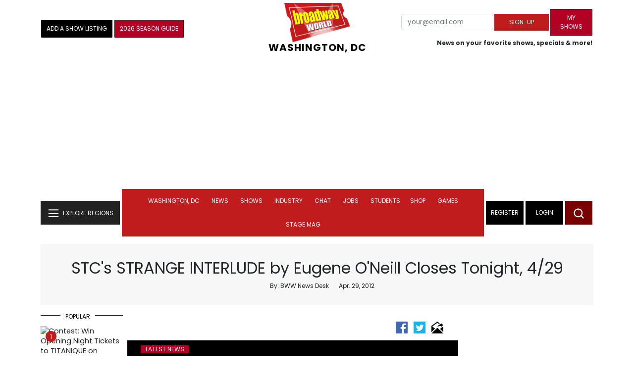

--- FILE ---
content_type: text/html; charset=UTF-8
request_url: https://cloud.broadwayworld.com/recommendednew2023.php
body_size: 7446
content:
<html><head><link rel="preconnect" href="https://cloudimages.broadwayworld.com">
<link rel="dns-prefetch" href="https://cloudimages.broadwayworld.com"><meta name="googlebot" content="noindex,indexifembedded" />
<title>Recommended for You</title>

<Style type="text/css">@charset UTF-8;body{font-family: -apple-system, BlinkMacSystemFont, "Segoe UI", Roboto, "Helvetica Neue", Arial, "Noto Sans", sans-serif, "Apple Color Emoji", "Segoe UI Emoji", "Segoe UI Symbol", "Noto Color Emoji" !important;margin:0;padding:0;background:#ffffff;font-display:auto;}a{margin:0;margin-left:10px;margin:10px 0 10px;font-weight:600;font-size: 15px;line-height:18px;letter-spacing: -.4px;color:#313131;text-decoration:none;}img{max-width:100%;height:auto};a:hover{color:#b20223}.cp{float:left;padding-right:10px;height: 100px;width:100px;margin-bottom:10px;}</style></head><body><Div style="width:100%;height:460px;">



<div style="display:block;height:110px;width:100%;word-break: break-word;overflow:hidden;"><h4><a target="_top" style="word-break: break-word;" href="https://www.broadwayworld.com/article/Annual-MLK-Concert-Relocates-From-Kennedy-Center-After-23-Years-20260114" 
    onclick="trackArticleClick('views_based', '1', 'views DESC', '2405723', '2405723')"><img loading="lazy" decoding="async" style="width:100px;height:100px;" width="100" height="100" src="https://cloudimages2.broadwayworld.com/upload13/2405723/100-ebe5e7b634a87479b1751a92f9870f19.jpg?format=webp&amp;width=100&amp;quality=80" srcset="https://cloudimages2.broadwayworld.com/columnpiccloud/200200-ebe5e7b634a87479b1751a92f9870f19.jpg?format=webp&amp;width=200&amp;quality=80 2x" alt="Annual MLK Concert Relocates From Kennedy Center After 23 Years" class="cp"/>Annual MLK Concert Relocates From Kennedy Center After 23 Years</a></h4></div><div style="display:block;height:110px;width:100%;word-break: break-word;overflow:hidden;"><h4><a target="_top" style="word-break: break-word;" href="https://www.broadwayworld.com/article/WAITRESS-Teases-Upcoming-US-Tour-In-Honor-of-10th-Anniversary-20260113" 
    onclick="trackArticleClick('views_based', '1', 'views DESC', '2405405', '2405405')"><img loading="lazy" decoding="async" style="width:100px;height:100px;" width="100" height="100" src="https://cloudimages2.broadwayworld.com/columnpiccloud/300-2ad8b0621e86a252adc3f63ef3ca6bbf.jpg?format=webp&amp;width=100&amp;quality=80" srcset="https://cloudimages2.broadwayworld.com/columnpiccloud/300-2ad8b0621e86a252adc3f63ef3ca6bbf.jpg?format=webp&amp;width=200&amp;quality=80 2x" alt="WAITRESS Teases Upcoming US Tour In Honor of 10th Anniversary" class="cp"/>WAITRESS Teases Upcoming US Tour In Honor of 10th Anniversary</a></h4></div><div style="display:block;height:110px;width:100%;word-break: break-word;overflow:hidden;"><h4><a target="_top" style="word-break: break-word;" href="https://www.broadwayworld.com/article/Jonathan-Bailey-and-Ariana-Grande-Confirmed-to-Star-in-SUNDAY-IN-THE-PARK-WITH-GEORGE-20260114" 
    onclick="trackArticleClick('views_based', '1', 'views DESC', '2405672', '2405672')"><img loading="lazy" decoding="async" style="width:100px;height:100px;" width="100" height="100" src="https://cloudimages2.broadwayworld.com/upload13/2405672/100-bca9da229abc0ff39f8c41ead781f4b8.jpg?format=webp&amp;width=100&amp;quality=80" srcset="https://cloudimages2.broadwayworld.com/columnpiccloud/200200-bca9da229abc0ff39f8c41ead781f4b8.jpg?format=webp&amp;width=200&amp;quality=80 2x" alt="Jonathan Bailey and Ariana Grande Confirmed to Star in SUNDAY IN THE PARK WITH GEORGE" class="cp"/>Jonathan Bailey and Ariana Grande Confirmed to Star in SUNDAY IN THE PARK WITH GEORGE</a></h4></div><div style="display:block;height:110px;width:100%;word-break: break-word;overflow:hidden;"><h4><a target="_top" style="word-break: break-word;" href="https://www.broadwayworld.com/article/HELLS-KITCHEN-Sets-Broadway-Closing-Date-Brandon-Victor-Dixon-to-Return-20260115" 
    onclick="trackArticleClick('views_based', '1', 'views DESC', '2405911', '2405911')"><img loading="lazy" decoding="async" style="width:100px;height:100px;" width="100" height="100" src="https://cloudimages2.broadwayworld.com/upload13/2405911/100-3519ebd6fb56a02c809f02e1b5a78aae.jpg?format=webp&amp;width=100&amp;quality=80" srcset="https://cloudimages2.broadwayworld.com/columnpiccloud/200200-3519ebd6fb56a02c809f02e1b5a78aae.jpg?format=webp&amp;width=200&amp;quality=80 2x" alt="HELL&#039;S KITCHEN Sets Broadway Closing Date; Brandon Victor Dixon to Return" class="cp"/>HELL'S KITCHEN Sets Broadway Closing Date; Brandon Victor Dixon to Return</a></h4></div><div style="display:block;height:110px;width:100%;word-break: break-word;overflow:hidden;"><h4><a target="_top" style="word-break: break-word;" href="https://www.broadwayworld.com/article/Darren-Criss-and-Helen-J-Shen-to-Play-Final-Performances-in-MAYBE-HAPPY-ENDING-20260113" 
    onclick="trackArticleClick('views_based', '1', 'views DESC', '2405431', '2405431')"><img loading="lazy" decoding="async" style="width:100px;height:100px;" width="100" height="100" src="https://cloudimages2.broadwayworld.com/upload13/2405431/100-9fe14efa4adfc6dd017d8339bf24141b.jpg?format=webp&amp;width=100&amp;quality=80" srcset="https://cloudimages2.broadwayworld.com/columnpiccloud/200200-9fe14efa4adfc6dd017d8339bf24141b.jpg?format=webp&amp;width=200&amp;quality=80 2x" alt="Darren Criss and Helen J Shen Set MAYBE HAPPY ENDING Final Shows" class="cp"/>Darren Criss and Helen J Shen Set MAYBE HAPPY ENDING Final Shows</a></h4></div><div style="display:block;height:110px;width:100%;word-break: break-word;overflow:hidden;"><h4><a target="_top" style="word-break: break-word;" href="https://www.broadwayworld.com/article/Joshua-Colley-J-Harrison-Ghee-Jordan-Tyson-and-More-to-Join-HADESTOWN-20260114" 
    onclick="trackArticleClick('views_based', '1', 'views DESC', '2405658', '2405658')"><img loading="lazy" decoding="async" style="width:100px;height:100px;" width="100" height="100" src="https://cloudimages2.broadwayworld.com/upload13/2405658/100-d972d65926c1d32345287895a2fb6bb1.jpg?format=webp&amp;width=100&amp;quality=80" srcset="https://cloudimages2.broadwayworld.com/columnpiccloud/200200-d972d65926c1d32345287895a2fb6bb1.jpg?format=webp&amp;width=200&amp;quality=80 2x" alt="Joshua Colley, J. Harrison Ghee, Jordan Tyson and More to Join HADESTOWN" class="cp"/>Joshua Colley, J. Harrison Ghee, Jordan Tyson and More to Join HADESTOWN</a></h4></div><? mysqli_close($link); 

// Clean up old cookies at the end (non-blocking)
if (isset($_COOKIE['MYARTICLES2020'])) {
    setcookie('MYARTICLES2020', null, -1, '/'); 
} 
if (isset($_COOKIE['MYARTICLES20221'])) {
    setcookie('MYARTICLES20221', null, -1, '/'); 
} 
if (isset($_COOKIE['MYARTICLES2021'])) {
    setcookie('MYARTICLES2021', null, -1, '/'); 
}

// Flush output buffer
ob_end_flush();
?></body></html>

<script>
function trackArticleClick(abTestName, abTestVariant, sortMethod, articleId, articleTitle) {
    var url = '/track_rf.cfm?abTestName=' + encodeURIComponent(abTestName) + 
              '&abTestVariant=' + encodeURIComponent(abTestVariant) + 
              '&sortMethod=' + encodeURIComponent(sortMethod) +
              '&articleId=' + encodeURIComponent(articleId) +
              '&articleTitle=' + encodeURIComponent(articleId);
    
    // Use sendBeacon for better performance (non-blocking, works even after page unload)
    if (navigator.sendBeacon) {
        navigator.sendBeacon(url);
    } else {
        // Fallback to fetch with keepalive
        fetch(url, { method: 'GET', keepalive: true }).catch(function() {});
    }
}
</script>








